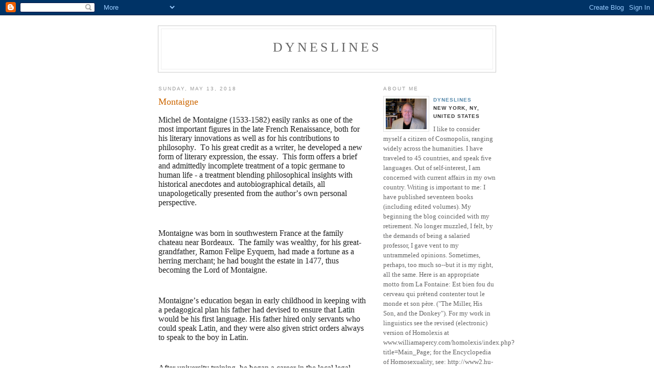

--- FILE ---
content_type: text/html; charset=UTF-8
request_url: https://dyneslines.blogspot.com/2018/05/montaigne.html
body_size: 11902
content:
<!DOCTYPE html PUBLIC "-//W3C//DTD XHTML 1.0 Strict//EN" "http://www.w3.org/TR/xhtml1/DTD/xhtml1-strict.dtd">

<html xmlns="http://www.w3.org/1999/xhtml" xml:lang="en" lang="en">
<head>
  <title>Dyneslines: Montaigne</title>

  <script type="text/javascript">(function() { (function(){function b(g){this.t={};this.tick=function(h,m,f){var n=f!=void 0?f:(new Date).getTime();this.t[h]=[n,m];if(f==void 0)try{window.console.timeStamp("CSI/"+h)}catch(q){}};this.getStartTickTime=function(){return this.t.start[0]};this.tick("start",null,g)}var a;if(window.performance)var e=(a=window.performance.timing)&&a.responseStart;var p=e>0?new b(e):new b;window.jstiming={Timer:b,load:p};if(a){var c=a.navigationStart;c>0&&e>=c&&(window.jstiming.srt=e-c)}if(a){var d=window.jstiming.load;
c>0&&e>=c&&(d.tick("_wtsrt",void 0,c),d.tick("wtsrt_","_wtsrt",e),d.tick("tbsd_","wtsrt_"))}try{a=null,window.chrome&&window.chrome.csi&&(a=Math.floor(window.chrome.csi().pageT),d&&c>0&&(d.tick("_tbnd",void 0,window.chrome.csi().startE),d.tick("tbnd_","_tbnd",c))),a==null&&window.gtbExternal&&(a=window.gtbExternal.pageT()),a==null&&window.external&&(a=window.external.pageT,d&&c>0&&(d.tick("_tbnd",void 0,window.external.startE),d.tick("tbnd_","_tbnd",c))),a&&(window.jstiming.pt=a)}catch(g){}})();window.tickAboveFold=function(b){var a=0;if(b.offsetParent){do a+=b.offsetTop;while(b=b.offsetParent)}b=a;b<=750&&window.jstiming.load.tick("aft")};var k=!1;function l(){k||(k=!0,window.jstiming.load.tick("firstScrollTime"))}window.addEventListener?window.addEventListener("scroll",l,!1):window.attachEvent("onscroll",l);
 })();</script><script type="text/javascript">function a(){var b=window.location.href,c=b.split("?");switch(c.length){case 1:return b+"?m=1";case 2:return c[1].search("(^|&)m=")>=0?null:b+"&m=1";default:return null}}var d=navigator.userAgent;if(d.indexOf("Mobile")!=-1&&d.indexOf("WebKit")!=-1&&d.indexOf("iPad")==-1||d.indexOf("Opera Mini")!=-1||d.indexOf("IEMobile")!=-1){var e=a();e&&window.location.replace(e)};
</script><meta http-equiv="Content-Type" content="text/html; charset=UTF-8" />
<meta name="generator" content="Blogger" />
<link rel="icon" type="image/vnd.microsoft.icon" href="https://www.blogger.com/favicon.ico"/>
<link rel="alternate" type="application/atom+xml" title="Dyneslines - Atom" href="https://dyneslines.blogspot.com/feeds/posts/default" />
<link rel="alternate" type="application/rss+xml" title="Dyneslines - RSS" href="https://dyneslines.blogspot.com/feeds/posts/default?alt=rss" />
<link rel="service.post" type="application/atom+xml" title="Dyneslines - Atom" href="https://www.blogger.com/feeds/8482455/posts/default" />
<link rel="alternate" type="application/atom+xml" title="Dyneslines - Atom" href="https://dyneslines.blogspot.com/feeds/7334085515823685869/comments/default" />
<link rel="stylesheet" type="text/css" href="https://www.blogger.com/static/v1/v-css/1601750677-blog_controls.css"/>
<link rel="stylesheet" type="text/css" href="https://www.blogger.com/dyn-css/authorization.css?targetBlogID=8482455&zx=3a7c0624-9670-4463-975a-1d76c8632277"/>


  <style type="text/css">
/*
-----------------------------------------------
Blogger Template Style
Name:     Minima
Designer: Douglas Bowman
URL:      www.stopdesign.com
Date:     26 Feb 2004
----------------------------------------------- */


body {
  background:#fff;
  margin:0;
  padding:40px 20px;
  font:x-small Georgia,Serif;
  text-align:center;
  color:#333;
  font-size/* */:/**/small;
  font-size: /**/small;
  }
a:link {
  color:#58a;
  text-decoration:none;
  }
a:visited {
  color:#969;
  text-decoration:none;
  }
a:hover {
  color:#c60;
  text-decoration:underline;
  }
a img {
  border-width:0;
  }


/* Header
----------------------------------------------- */
#header {
  width:660px;
  margin:0 auto 10px;
  border:1px solid #ccc;
  }
#blog-title {
  margin:5px 5px 0;
  padding:20px 20px .25em;
  border:1px solid #eee;
  border-width:1px 1px 0;
  font-size:200%;
  line-height:1.2em;
  font-weight:normal;
  color:#666;
  text-transform:uppercase;
  letter-spacing:.2em;
  }
#blog-title a {
  color:#666;
  text-decoration:none;
  }
#blog-title a:hover {
  color:#c60;
  }
#description {
  margin:0 5px 5px;
  padding:0 20px 20px;
  border:1px solid #eee;
  border-width:0 1px 1px;
  max-width:700px;
  font:78%/1.4em "Trebuchet MS",Trebuchet,Arial,Verdana,Sans-serif;
  text-transform:uppercase;
  letter-spacing:.2em;
  color:#999;
  }


/* Content
----------------------------------------------- */
#content {
  width:660px;
  margin:0 auto;
  padding:0;
  text-align:left;
  }
#main {
  width:410px;
  float:left;
  }
#sidebar {
  width:220px;
  float:right;
  }


/* Headings
----------------------------------------------- */
h2 {
  margin:1.5em 0 .75em;
  font:78%/1.4em "Trebuchet MS",Trebuchet,Arial,Verdana,Sans-serif;
  text-transform:uppercase;
  letter-spacing:.2em;
  color:#999;
  }


/* Posts
----------------------------------------------- */
.date-header {
  margin:1.5em 0 .5em;
  }
.post {
  margin:.5em 0 1.5em;
  border-bottom:1px dotted #ccc;
  padding-bottom:1.5em;
  }
.post-title {
  margin:.25em 0 0;
  padding:0 0 4px;
  font-size:140%;
  font-weight:normal;
  line-height:1.4em;
  color:#c60;
  }
.post-title a, .post-title a:visited, .post-title strong {
  display:block;
  text-decoration:none;
  color:#c60;
  font-weight:normal;
  }
.post-title strong, .post-title a:hover {
  color:#333;
  }
.post div {
  margin:0 0 .75em;
  line-height:1.6em;
  }
p.post-footer {
  margin:-.25em 0 0;
  color:#ccc;
  }
.post-footer em, .comment-link {
  font:78%/1.4em "Trebuchet MS",Trebuchet,Arial,Verdana,Sans-serif;
  text-transform:uppercase;
  letter-spacing:.1em;
  }
.post-footer em {
  font-style:normal;
  color:#999;
  margin-right:.6em;
  }
.comment-link {
  margin-left:.6em;
  }
.post img {
  padding:4px;
  border:1px solid #ddd;
  }
.post blockquote {
  margin:1em 20px;
  }
.post blockquote p {
  margin:.75em 0;
  }


/* Comments
----------------------------------------------- */
#comments h4 {
  margin:1em 0;
  font:bold 78%/1.6em "Trebuchet MS",Trebuchet,Arial,Verdana,Sans-serif;
  text-transform:uppercase;
  letter-spacing:.2em;
  color:#999;
  }
#comments h4 strong {
  font-size:130%;
  }
#comments-block {
  margin:1em 0 1.5em;
  line-height:1.6em;
  }
#comments-block dt {
  margin:.5em 0;
  }
#comments-block dd {
  margin:.25em 0 0;
  }
#comments-block dd.comment-timestamp {
  margin:-.25em 0 2em;
  font:78%/1.4em "Trebuchet MS",Trebuchet,Arial,Verdana,Sans-serif;
  text-transform:uppercase;
  letter-spacing:.1em;
  }
#comments-block dd p {
  margin:0 0 .75em;
  }
.deleted-comment {
  font-style:italic;
  color:gray;
  }


/* Sidebar Content
----------------------------------------------- */
#sidebar ul {
  margin:0 0 1.5em;
  padding:0 0 1.5em;
  border-bottom:1px dotted #ccc;
  list-style:none;
  }
#sidebar li {
  margin:0;
  padding:0 0 .25em 15px;
  text-indent:-15px;
  line-height:1.5em;
  }
#sidebar p {
  color:#666;
  line-height:1.5em;
  }
<h2 class="sidebar-title">Links</h2>
<ul>
   <li><a href="http://news.google.com/">Google News</a></li>
   <li><a href="http://EDITME">Edit-Me</a></li>
   <li><a href="http://EDITME">Edit-Me</a></li>
</ul>

/* Profile
----------------------------------------------- */
#profile-container {
  margin:0 0 1.5em;
  border-bottom:1px dotted #ccc;
  padding-bottom:1.5em;
  }
.profile-datablock {
  margin:.5em 0 .5em;
  }
.profile-img {
  display:inline;
  }
.profile-img img {
  float:left;
  padding:4px;
  border:1px solid #ddd;
  margin:0 8px 3px 0;
  }
.profile-data {
  margin:0;
  font:bold 78%/1.6em "Trebuchet MS",Trebuchet,Arial,Verdana,Sans-serif;
  text-transform:uppercase;
  letter-spacing:.1em;
  }
.profile-data strong {
  display:none;
  }
.profile-textblock {
  margin:0 0 .5em;
  }
.profile-link {
  margin:0;
  font:78%/1.4em "Trebuchet MS",Trebuchet,Arial,Verdana,Sans-serif;
  text-transform:uppercase;
  letter-spacing:.1em;
  }


/* Footer
----------------------------------------------- */
#footer {
  width:660px;
  clear:both;
  margin:0 auto;
  }
#footer hr {
  display:none;
  }
#footer p {
  margin:0;
  padding-top:15px;
  font:78%/1.6em "Trebuchet MS",Trebuchet,Verdana,Sans-serif;
  text-transform:uppercase;
  letter-spacing:.1em;
  }
  </style>

<meta name='google-adsense-platform-account' content='ca-host-pub-1556223355139109'/>
<meta name='google-adsense-platform-domain' content='blogspot.com'/>
<!-- --><style type="text/css">@import url(//www.blogger.com/static/v1/v-css/navbar/3334278262-classic.css);
div.b-mobile {display:none;}
</style>

</head>

<body><script type="text/javascript">
    function setAttributeOnload(object, attribute, val) {
      if(window.addEventListener) {
        window.addEventListener('load',
          function(){ object[attribute] = val; }, false);
      } else {
        window.attachEvent('onload', function(){ object[attribute] = val; });
      }
    }
  </script>
<div id="navbar-iframe-container"></div>
<script type="text/javascript" src="https://apis.google.com/js/platform.js"></script>
<script type="text/javascript">
      gapi.load("gapi.iframes:gapi.iframes.style.bubble", function() {
        if (gapi.iframes && gapi.iframes.getContext) {
          gapi.iframes.getContext().openChild({
              url: 'https://www.blogger.com/navbar/8482455?origin\x3dhttps://dyneslines.blogspot.com',
              where: document.getElementById("navbar-iframe-container"),
              id: "navbar-iframe"
          });
        }
      });
    </script>

<div id="header">

  <h1 id="blog-title">
    <a href="http://dyneslines.blogspot.com/">
	Dyneslines
	</a>
  </h1>
  <p id="description"></p>

</div>

<!-- Begin #content -->
<div id="content">


<!-- Begin #main -->
<div id="main"><div id="main2">



    
  <h2 class="date-header">Sunday, May 13, 2018</h2>
  

  
     
  <!-- Begin .post -->
  <div class="post"><a name="7334085515823685869"></a>
         
    <h3 class="post-title">
	 
	 Montaigne
	 
    </h3>
    

	         <div class="post-body">
	<div>
      <div style="clear:both;"></div><div style="-webkit-text-stroke-color: rgb(34, 34, 34); -webkit-text-stroke-width: initial; color: #222222; font-family: &quot;Helvetica Neue&quot;; font-size: 16px; font-stretch: normal; line-height: normal;">
<span style="font-kerning: none;">Michel de Montaigne (1533-1582) easily ranks as one of the most important figures in the late French Renaissance, both for his literary innovations as well as for his contributions to philosophy.&nbsp; To his great credit as a writer, he developed a new form of literary expression, the essay.&nbsp; This form offers a brief and admittedly incomplete treatment of a topic germane to human life - a treatment blending philosophical insights with historical anecdotes and autobiographical details, all unapologetically presented from the author’s own personal perspective.&nbsp;</span></div>
<div style="-webkit-text-stroke-color: rgb(34, 34, 34); -webkit-text-stroke-width: initial; color: #222222; font-family: &quot;Helvetica Neue&quot;; font-size: 16px; font-stretch: normal; line-height: normal; min-height: 18px;">
<span style="font-kerning: none;"></span><br /></div>
<div style="-webkit-text-stroke-color: rgb(34, 34, 34); -webkit-text-stroke-width: initial; color: #222222; font-family: &quot;Helvetica Neue&quot;; font-size: 16px; font-stretch: normal; line-height: normal;">
<span style="font-kerning: none;">Montaigne was born in southwestern France at the family chateau near Bordeaux.&nbsp; The family was wealthy, for his great-grandfather, Ramon Felipe Eyquem, had made a fortune as a herring merchant; he had bought the estate in 1477, thus becoming the Lord of Montaigne.</span></div>
<div style="-webkit-text-stroke-color: rgb(34, 34, 34); -webkit-text-stroke-width: initial; color: #222222; font-family: &quot;Helvetica Neue&quot;; font-size: 16px; font-stretch: normal; line-height: normal; min-height: 18px;">
<span style="font-kerning: none;"></span><br /></div>
<div style="-webkit-text-stroke-color: rgb(34, 34, 34); -webkit-text-stroke-width: initial; color: #222222; font-family: &quot;Helvetica Neue&quot;; font-size: 16px; font-stretch: normal; line-height: normal;">
<span style="font-kerning: none;">Montaigne’s education began in early childhood in keeping with a pedagogical plan his father had devised to ensure that Latin would be his first language. His father hired only servants who could speak Latin, and they were also given strict orders always to speak to the boy in Latin.&nbsp;</span></div>
<div style="-webkit-text-stroke-color: rgb(34, 34, 34); -webkit-text-stroke-width: initial; color: #222222; font-family: &quot;Helvetica Neue&quot;; font-size: 16px; font-stretch: normal; line-height: normal; min-height: 18px;">
<span style="font-kerning: none;"></span><br /></div>
<div style="-webkit-text-stroke-color: rgb(34, 34, 34); -webkit-text-stroke-width: initial; color: #222222; font-family: &quot;Helvetica Neue&quot;; font-size: 16px; font-stretch: normal; line-height: normal;">
<span style="font-kerning: none;">After university training, he began a career in the local legal system. In 1557 he was appointed counselor of the Parliament in Bordeaux (a high court). Montaigne served several terms as the mayor of Bordeaux.&nbsp; He also achieved national renown: from 1561 to 1563 he was&nbsp; a courtier at the court of Charles IX.&nbsp; While serving at the Bordeaux Parlement. he became very close friends with the humanist poet Etienne La Boétie, whose death in 1563 deeply affected Montaigne.</span></div>
<div style="-webkit-text-stroke-color: rgb(34, 34, 34); -webkit-text-stroke-width: initial; color: #222222; font-family: &quot;Helvetica Neue&quot;; font-size: 16px; font-stretch: normal; line-height: normal; min-height: 18px;">
<span style="font-kerning: none;"></span><br /></div>
<div style="-webkit-text-stroke-color: rgb(34, 34, 34); -webkit-text-stroke-width: initial; color: #222222; font-family: &quot;Helvetica Neue&quot;; font-size: 16px; font-stretch: normal; line-height: normal;">
<span style="font-kerning: none;">All his literary and philosophical work is contained in his <i>Essais</i>, which he began to write in 1572 and first published in 1580 in the form of two books.&nbsp; </span><span style="-webkit-font-kerning: none; -webkit-text-stroke-color: rgb(0, 0, 0); color: black;">In their final form the</span><span style="font-kerning: none;"> <i>Essays</i> comprise three books, with a total of 107 chapters of varying length. Over the next twelve years leading up to his death, he recently added to the text of the&nbsp; first two books and completed a third, bringing the work to a length of about one thousand pages.&nbsp; While Montaigne made numerous additions to the books over the years. These additions add to the unsystematic character of the books, which Montaigne himself conceded incorporated many contradictions.&nbsp;</span></div>
<div style="-webkit-text-stroke-color: rgb(34, 34, 34); -webkit-text-stroke-width: initial; color: #222222; font-family: &quot;Helvetica Neue&quot;; font-size: 16px; font-stretch: normal; line-height: normal; min-height: 18px;">
<span style="font-kerning: none;"></span><br /></div>
<div style="-webkit-text-stroke-color: rgb(34, 34, 34); -webkit-text-stroke-width: initial; color: #222222; font-family: &quot;Helvetica Neue&quot;; font-size: 16px; font-stretch: normal; line-height: normal;">
<span style="font-kerning: none;">The unsystematic nature of the <i>Essays</i>&nbsp;meant that Montaigne received relatively little attention from Anglo-American philosophers in the twentieth century.&nbsp; Nonetheless, in recent years he has been embraced by many as an important figure in the history of philosophy not only for his skepticism, but also for his treatment of topics such as the self, moral relativism, politics, and the nature of philosophy.</span></div>
<div style="-webkit-text-stroke-color: rgb(34, 34, 34); -webkit-text-stroke-width: initial; color: #222222; font-family: &quot;Helvetica Neue&quot;; font-size: 16px; font-stretch: normal; line-height: normal; min-height: 18px;">
<span style="font-kerning: none;"></span><br /></div>
<div style="-webkit-text-stroke-color: rgb(34, 34, 34); -webkit-text-stroke-width: initial; color: #222222; font-family: &quot;Helvetica Neue&quot;; font-size: 16px; font-stretch: normal; line-height: normal;">
<span style="font-kerning: none;">All in all, the most salient aspect of Montaigne’s thought is skepticism. So far, so good - or so it seems.&nbsp; Just what exactly his skepticism amounts to is a matter that has engendered considerable scholarly debate.&nbsp;</span></div>
<div style="-webkit-text-stroke-color: rgb(34, 34, 34); -webkit-text-stroke-width: initial; color: #222222; font-family: &quot;Helvetica Neue&quot;; font-size: 16px; font-stretch: normal; line-height: normal; min-height: 18px;">
<span style="font-kerning: none;"></span><br /></div>
<div style="-webkit-text-stroke-color: rgb(34, 34, 34); -webkit-text-stroke-width: initial; color: #222222; font-family: &quot;Helvetica Neue&quot;; font-size: 16px; font-stretch: normal; line-height: normal;">
<span style="font-kerning: none;">In&nbsp; his “Apology for Raymond Sebond,” Montaigne expresses great admiration for the Pyrrhonists and their ability to maintain the freedom of their power of judgment by avoiding commitment to any particular theoretical position. Elsewhere, as in the very first essay of his book, ”By diverse means we arrive at the same end,” Montaigne marshals skeptical arguments to facilitate the suspension of judgment concerning practical matters, such as whether the best way to obtain mercy is by submission or defiance.&nbsp;</span></div>
<div style="-webkit-text-stroke-color: rgb(34, 34, 34); -webkit-text-stroke-width: initial; color: #222222; font-family: &quot;Helvetica Neue&quot;; font-size: 16px; font-stretch: normal; line-height: normal; min-height: 18px;">
<span style="font-kerning: none;"></span><br /></div>
<div style="-webkit-text-stroke-color: rgb(34, 34, 34); -webkit-text-stroke-width: initial; color: #222222; font-family: &quot;Helvetica Neue&quot;; font-size: 16px; font-stretch: normal; line-height: normal;">
<span style="font-kerning: none;">At one point in&nbsp; the ”Apology for Raymond Sebond,” for instance, he seems to suggest that his allegiance to the Catholic Church is due to the fact that he was raised Catholic in a country where this religion was dominant.&nbsp; This position has led some scholars, such as Richard Popkin, to interpret him as a skeptical fideist who is arguing that because we have no reasons to abandon our customary beliefs and practices, we should remain loyal to them.&nbsp; Indeed, Catholics would employ this argument in the Counter-Reformation movement during the sixteenth and seventeenth centuries.&nbsp;</span></div>
<div style="-webkit-text-stroke-color: rgb(34, 34, 34); -webkit-text-stroke-width: initial; color: #222222; font-family: &quot;Helvetica Neue&quot;; font-size: 16px; font-stretch: normal; line-height: normal; min-height: 18px;">
<span style="font-kerning: none;"></span><br /></div>
<div style="-webkit-text-stroke-color: rgb(34, 34, 34); -webkit-text-stroke-width: initial; color: #222222; font-family: &quot;Helvetica Neue&quot;; font-size: 16px; font-stretch: normal; line-height: normal;">
<span style="font-kerning: none;">While many scholars, then, justifiably speak of Montaigne as a modern skeptic in one sense or another, others emphasize aspects of his thought that separate him from the skeptical tradition.&nbsp; Such scholars point out that many interpretations of Montaigne as a fundamentally skeptical philosopher tend to focus on “Apology for Raymond Sebond,” Montaigne’s most skeptical essay.&nbsp; When we take a broader view of the <i>Essays</i> as a whole, we find that Montaigne’s employment of skeptical tropes is more limited, so that for him it does not extend to his abandoning his beliefs.&nbsp;</span></div>
<div style="-webkit-text-stroke-color: rgb(84, 89, 93); -webkit-text-stroke-width: initial; color: #54595d; font-family: Helvetica; font-stretch: normal; line-height: normal; min-height: 14px;">
<span style="-webkit-font-kerning: none;"></span><br /></div>
<div style="-webkit-text-stroke-color: rgb(34, 34, 34); -webkit-text-stroke-width: initial; background-color: white; color: #222222; font-family: Helvetica; font-stretch: normal; line-height: normal;">
<span style="font-kerning: none;">Montaigne's stated design in writing, publishing and revising the <i>Essays</i> over the period from approximately 1570 to 1592 was to record "some traits of my character and of my humors." The <i>Essays</i> were first published in 1580 and cover a wide range of topics.</span></div>
<div style="-webkit-text-stroke-color: rgb(34, 34, 34); -webkit-text-stroke-width: initial; background-color: white; color: #222222; font-family: Helvetica; font-stretch: normal; line-height: normal; min-height: 17px;">
<span style="font-kerning: none;"></span><br /></div>
<div style="-webkit-text-stroke-color: rgb(34, 34, 34); -webkit-text-stroke-width: initial; background-color: white; color: #222222; font-family: Helvetica; font-stretch: normal; line-height: normal;">
<span style="font-kerning: none;">All of Montaigne’s philosophical reflections are found in his <i>Essays</i>.&nbsp; To readers today, the term “essay” denotes a particular literary genre.&nbsp; But when Montaigne gives the title <i>Essays</i> to his book he does not intend to designate the literary genre of the work so much as to refer to the spirit in which it is written and the nature of the project out of which it emerges.&nbsp; The term stems from the French verb “<i>essayer</i>,” which&nbsp; Montaigne employs in a variety of senses throughout his <i>Essays</i>, where it conveys such meanings as “to attempt,” “to test,” “to exercise,” and “to experiment.”&nbsp; Each of these expressions captures an aspect of Montaigne’s endeavor in the <i>Essays</i>.&nbsp; To translate the title of his book as “Attempts” would reflect the modesty of Montaigne’s essays, while to translate it as “Tests” would affirm the fact that he takes himself to be testing his judgment.&nbsp; “Exercises” would communicate the sense in which essaying is a way of working on oneself, while “Experiments” would convey the exploratory spirit of the book.</span></div>
<div style="-webkit-text-stroke-color: rgb(34, 34, 34); -webkit-text-stroke-width: initial; background-color: white; color: #222222; font-family: Helvetica; font-stretch: normal; line-height: normal; min-height: 17px;">
<span style="font-kerning: none;"></span><br /></div>
<div style="-webkit-text-stroke-color: rgb(34, 34, 34); -webkit-text-stroke-width: initial; background-color: white; color: #222222; font-family: Helvetica; font-stretch: normal; line-height: normal;">
<span style="font-kerning: none;">Clearly, as presented, The <i>Essays</i> amounts to an unsystematic work.&nbsp; The text addresses a wide range of topics, including &nbsp;knowledge, education, love, the body, death, politics, the nature and power of custom, and the colonization of the New World.&nbsp; There rarely seems to be any explicit connection between one chapter and the next.&nbsp; Moreover, chapter titles are often only tangentially related to their contents.&nbsp; The lack of logical progression from one chapter to the next creates a sense of disorder that is compounded by Montaigne’s style, which can be characterized as deliberately nonchalant.&nbsp; Most essays include a number of digressions.&nbsp; In some instances the digressions seem to reflect Montaigne’s stream-of-consciousness style,&nbsp; while in others they stem from his habit of inserting additions into essays years after they were first written.&nbsp; Finally, the nature of Montaigne’s undertaking itself contributes to the disorderly style of his book. &nbsp;</span></div>
<div style="-webkit-text-stroke-color: rgb(34, 34, 34); -webkit-text-stroke-width: initial; background-color: white; color: #222222; font-family: Helvetica; font-stretch: normal; line-height: normal;">
<span style="font-kerning: none;"><br /></span></div>
<div style="background-color: white; font-stretch: normal; line-height: normal;">
<div style="color: #222222; font-family: helvetica;">
<span style="font-kerning: none;">The great goal of his effort, he tells us at the outset, is to paint a portrait of himself in words. For Montaigne, this task is complicated by his conception of the nature of the self.&nbsp; In “Of repentance,” for example, he announces that while others try to form man, he simply tells of a particular man, one who is constantly changing.</span></div>
<div style="color: #222222; font-family: helvetica;">
<span style="font-kerning: none;"><br /></span></div>
<span style="color: #222222; font-family: helvetica;">Yet this is not all there is to it. &nbsp;Biancamaria&nbsp;</span><span style="caret-color: rgb(51, 51, 51); color: #333333; font-family: Arial, Arial, Helvetica, sans-serif;">Fontana, while acknowledging that the&nbsp;</span><i style="caret-color: rgb(51, 51, 51); color: #333333; font-family: Arial, Arial, Helvetica, sans-serif;">Essais</i><span style="color: #333333; font-family: Arial, Arial, Helvetica, sans-serif;"><span style="caret-color: rgb(51, 51, 51);">&nbsp;record Montaigne's personal experiences, nonetheless asserts&nbsp;that they also offer the first major critique of France's&nbsp;</span></span><i style="caret-color: rgb(51, 51, 51); color: #333333; font-family: Arial, Arial, Helvetica, sans-serif;">ancien régime</i><span style="color: #333333; font-family: Arial, Arial, Helvetica, sans-serif;"><span style="caret-color: rgb(51, 51, 51);">, anticipating in this way the main themes of such Enlightenment theorists as Voltaire and Diderot. Challenging the view that Montaigne was politically aloof or evasive, or that he was a conservative and supporter of absolute monarchy, Fontana has isolated several central issues inherent in Montaigne's work--the reform of legal institutions, the prospects of religious toleration, the role of public opinion, and the legitimacy of political regimes</span></span></div>
<div style="-webkit-text-stroke-color: rgb(0, 0, 0); -webkit-text-stroke-width: initial; background-color: white; font-family: Georgia; font-stretch: normal; line-height: normal; min-height: 19px; text-align: justify;">
<span style="font-kerning: none;"></span><br /></div>
<div style="-webkit-text-stroke-color: rgb(34, 34, 34); -webkit-text-stroke-width: initial; background-color: white; color: #222222; font-family: Helvetica; font-stretch: normal; line-height: normal; min-height: 17px;">
<span style="-webkit-text-stroke-width: initial;">With all this complexity, why should one read The Essays?</span><span style="-webkit-text-stroke-width: initial;">&nbsp; </span><span style="-webkit-text-stroke-width: initial;">In fact their charm is undeniable.</span><span style="-webkit-text-stroke-width: initial;">&nbsp; </span><span style="-webkit-text-stroke-width: initial;">Montaigne wrote in a carefully crafted mode designed to intrigue the reader, sometimes appearing to move in a stream-of-thought way from topic to topic and at other times employing a structured exposition that gives more emphasis to the didactic nature of his work.</span><span style="font-kerning: none;"></span></div>
<div style="-webkit-text-stroke-color: rgb(34, 34, 34); -webkit-text-stroke-width: initial; background-color: white; color: #222222; font-family: Helvetica; font-stretch: normal; line-height: normal; min-height: 17px;">
<span style="font-kerning: none;"></span><br /></div>
<div style="-webkit-text-stroke-color: rgb(34, 34, 34); -webkit-text-stroke-width: initial; background-color: white; color: #222222; font-family: Helvetica; font-stretch: normal; line-height: normal;">
<span style="font-kerning: none;">It is a curious fact that Montaigne anticipated the contemporary vogue of the blog.&nbsp; With their highly personal character, blogs deal, often unpredictably, with a variety of topics presented in the form of essays of various lengths.</span></div>
<div style="-webkit-text-stroke-color: rgb(34, 34, 34); -webkit-text-stroke-width: initial; background-color: white; font-family: Helvetica; font-stretch: normal; line-height: normal; min-height: 17px;">
<span style="-webkit-text-stroke-width: initial; color: #222222;"><br /></span></div>
<div style="-webkit-text-stroke-color: rgb(34, 34, 34); -webkit-text-stroke-width: initial; background-color: white; font-family: Helvetica; font-stretch: normal; line-height: normal; min-height: 17px;">
<span style="-webkit-text-stroke-width: initial; color: #222222;">It is sometimes asserted that Montaigne invented the genre of autobiography.</span><span style="-webkit-text-stroke-width: initial; color: #222222;">&nbsp; </span><span style="-webkit-text-stroke-width: initial; color: #222222;">This is untrue as there were a number of exemplars from classical antiquity, culminating in Augustines’s <i>Confessions</i>.</span><span style="-webkit-text-stroke-width: initial; color: #222222;">&nbsp; </span><span style="-webkit-text-stroke-width: initial; color: #222222;">In Montaigne’s own time there were autobiographies by the sculptor Benvenuto Cellini and the polymath Girolamo Cardano.</span><span style="-webkit-text-stroke-width: initial; color: #222222;">&nbsp; </span><span style="-webkit-text-stroke-width: initial; color: #222222;">Yet Montaigne’s book stands out for his linking of his self-analysis with larger concerns.</span><span style="-webkit-text-stroke-width: initial; color: #222222;">&nbsp; </span><span style="-webkit-text-stroke-width: initial; color: #222222;">In fact, the insight into human nature provided by his essays, illuminated by countless examples from his reading, is closely linked with his introspection.</span><span style="font-kerning: none;"></span></div>
<div style="-webkit-text-stroke-color: rgb(34, 34, 34); -webkit-text-stroke-width: initial; background-color: white; color: #222222; font-family: Helvetica; font-stretch: normal; line-height: normal; min-height: 17px;">
<span style="font-kerning: none;"></span><br /></div>
<div style="-webkit-text-stroke-width: initial; background-color: white; font-family: Helvetica; font-stretch: normal; line-height: normal;">
<span style="-webkit-font-kerning: none;"><span style="color: #222222;"><span style="-webkit-text-stroke-color: rgb(34, 34, 34);">Though the implications of his essays were profound and far-reaching, he modestly did not intend, nor expect his work to garner much attention outside of his inner circle</span></span><span style="color: #0645ad; font-size: x-small;"><span style="-webkit-text-stroke-color: rgb(6, 69, 173); caret-color: rgb(6, 69, 173);">,</span></span></span><span style="-webkit-font-kerning: none; -webkit-text-stroke-color: rgb(34, 34, 34); color: #222222;">&nbsp;prefacing his essays with, "I am myself the matter of this book; you would be unreasonable to suspend your leisure on so frivolous and vain a subject.”</span></div>
<div style="-webkit-text-stroke-color: rgb(34, 34, 34); -webkit-text-stroke-width: initial; background-color: white; color: #222222; font-family: Helvetica; font-stretch: normal; line-height: normal; min-height: 17px;">
<span style="font-kerning: none;"></span><br /></div>
<div style="-webkit-text-stroke-color: rgb(34, 34, 34); -webkit-text-stroke-width: initial; background-color: white; color: #222222; font-family: Helvetica; font-stretch: normal; line-height: normal;">
<span style="font-kerning: none;">Montaigne wrote during a period pervaded by Catholic and Protestant ideological tension. In the course of the sixteenth century, Protestant authors attempted to mitigate the severity of Church doctrine by applying their own reasoning and scholarship. In this context, skepticism appealed to some Catholic advocates as a device for blunting reason and scholarship, fostering an acceptance of Church doctrine through faith alone.&nbsp;</span></div>
<div style="-webkit-text-stroke-color: rgb(34, 34, 34); -webkit-text-stroke-width: initial; background-color: white; color: #222222; font-family: Helvetica; font-stretch: normal; line-height: normal; min-height: 17px;">
<span style="font-kerning: none;"></span><br /></div>
<div style="-webkit-text-stroke-color: rgb(34, 34, 34); -webkit-text-stroke-width: initial; background-color: white; color: #222222; font-family: Helvetica; font-stretch: normal; line-height: normal;">
<span style="font-kerning: none;">His curiosity was boundless, sometime leading to unexpected results.&nbsp; Cautiously he explored the dangerous issue of same-sex passions among men, though his personal affinities were more homosocial than homosexual - that is, devoid of physical consummation.&nbsp; This concern inspired his composition "On Friendship" in the Essais. There he asserts that friendship is more passionate than the "impetuous and fickle" love for women and superior to marriage, which one can enter at will but not leave. He concedes that physical intimacy between males "is justly abhorred by our moral notions," while the "disparity of age and difference of station" which&nbsp;</span><span style="-webkit-text-stroke-width: initial;">the Greeks demanded "would not correspond sufficiently to the perfect union that we are seeking here." Montaigne rejects pederasty because of the age asymmetry between the partners, "simply founded on external beauty, the false image of corporeal generation," while approving fully of intense friendship between men of the same age, "friendship that possesses the soul and rules it with absolute sovereignty.”</span></div>
<div style="-webkit-text-stroke-color: rgb(34, 34, 34); -webkit-text-stroke-width: initial; background-color: white; color: #222222; font-family: Helvetica; font-stretch: normal; line-height: normal; min-height: 17px;">
<span style="font-kerning: none;"></span><br /></div>
<div style="-webkit-text-stroke-color: rgb(34, 34, 34); -webkit-text-stroke-width: initial; background-color: white; color: #222222; font-family: Helvetica; font-stretch: normal; line-height: normal;">
<span style="font-kerning: none;">He criticized European colonization of the Americas because of the suffering it brought upon the indigenous peoples.</span></div>
<div style="-webkit-text-stroke-color: rgb(34, 34, 34); -webkit-text-stroke-width: initial; background-color: white; color: #222222; font-family: Helvetica; font-stretch: normal; line-height: normal; min-height: 17px;">
<span style="font-kerning: none;"></span><br /></div>
<div style="-webkit-text-stroke-color: rgb(34, 34, 34); -webkit-text-stroke-width: initial; background-color: white; color: #222222; font-family: Helvetica; font-stretch: normal; line-height: normal;">
<span style="font-kerning: none;">It is generally accepted that Montaigne's essays had a significant influence on the plays of William Shakespeare, given their similarities in language, themes, and structures.&nbsp; And Shakespeare’s England was also riven by violent religious controversy</span></div>
<div style="-webkit-text-stroke-color: rgb(34, 34, 34); -webkit-text-stroke-width: initial; background-color: white; color: #222222; font-family: Helvetica; font-stretch: normal; line-height: normal; min-height: 17px;">
<span style="font-kerning: none;"></span><br /></div>
<div style="-webkit-text-stroke-color: rgb(34, 34, 34); -webkit-text-stroke-width: initial; background-color: white; color: #222222; font-family: Helvetica; font-stretch: normal; line-height: normal;">
<span style="font-kerning: none;">Montaigne's essays made them arguably the most prominent work in French philosophy before Descartes, who is decidedly less popular.</span></div>
<div style="-webkit-text-stroke-color: rgb(34, 34, 34); -webkit-text-stroke-width: initial; background-color: white; color: #222222; font-family: Helvetica; font-stretch: normal; line-height: normal; min-height: 17px;">
<span style="font-kerning: none;"></span><br /></div>
<div style="-webkit-text-stroke-color: rgb(34, 34, 34); -webkit-text-stroke-width: initial; background-color: white; color: #222222; font-family: Helvetica; font-stretch: normal; line-height: normal;">
<span style="font-kerning: none;">During the twentieth century Montaigne attracted little attention from anglophone philosophers, in part because he showed little interest in the details of logic that was, arguably, their central preoccupation.&nbsp; With the revival of interest in ethics, though, he became topical in certain quarters.&nbsp; There was also interest in Montaigne’s engagement with ancient philosophy, including Socrates, Epicureanism, Stoicism, and Skepticism.</span></div>
<div style="-webkit-text-stroke-color: rgb(34, 34, 34); -webkit-text-stroke-width: initial; background-color: white; color: #222222; font-family: Helvetica; font-stretch: normal; line-height: normal; min-height: 17px;">
<span style="font-kerning: none;"></span><br /></div>
<div style="-webkit-text-stroke-color: rgb(34, 34, 34); -webkit-text-stroke-width: initial; background-color: white; color: #222222; font-family: Helvetica; font-stretch: normal; line-height: normal;">
<span style="font-kerning: none;">It has long been clear to readers that, as result of his prolonged dialogue with himself, Montaigne offered perspectives on how to live.&nbsp; Over the centuries readers have come to him in search of companionship, wisdom, and entertainment.&nbsp; These concerns they have framed in terms of a search for themselves, the same quest that Montaigne pursued so avidly.</span></div>
<div style="-webkit-text-stroke-color: rgb(34, 34, 34); -webkit-text-stroke-width: initial; background-color: white; color: #222222; font-family: Helvetica; font-stretch: normal; line-height: normal; min-height: 17px;">
<span style="font-kerning: none;"></span><br /></div>
<div style="-webkit-text-stroke-color: rgb(34, 34, 34); -webkit-text-stroke-width: initial; background-color: white; color: #222222; font-family: Helvetica; font-stretch: normal; line-height: normal;">
<span style="font-kerning: none;">Recently, in her bestselling book, <i>How to Live, or a life of Montaigne in one question and twenty attempts at an answer </i>(2010), Sarah Bakewell offers a sustained response to these questions. According to the book's webpage, <i>How to Live</i> addresses the following matters: "How to get along with people, how to deal with violence, how to adjust to losing someone you love—such questions arise in most people’s lives. They are all versions of a bigger question: How do you live?”&nbsp;</span></div>
<div style="-webkit-text-stroke-color: rgb(34, 34, 34); -webkit-text-stroke-width: initial; background-color: white; color: #222222; font-family: Helvetica; font-stretch: normal; line-height: normal; min-height: 17px;">
<span style="font-kerning: none;"></span><br /></div>
<br />
<div style="-webkit-text-stroke-color: rgb(34, 34, 34); -webkit-text-stroke-width: initial; background-color: white; color: #222222; font-family: Helvetica; font-stretch: normal; line-height: normal;">
<span style="-webkit-font-kerning: none;">Bakewell also posits that the empathy Montaigne has elicited "derives partly from the free-style form of the prose as it follows the 'thousand paths' of one man's 'random' reasoning, and partly from the author's confessed inadequacy."&nbsp;</span><span style="color: #0645ad; font-stretch: normal; line-height: normal;"><sup> </sup></span><span style="-webkit-font-kerning: none;">But the path is not entirely rosy. She maintains that only being allowed to speak Latin in his early years “benefited him in exactly the areas where it also damaged him,” making him an independent thinker, but also imposing detachment.</span></div>
<div style="clear:both; padding-bottom:0.25em"></div>
    </div>
    </div>
    
    <p class="post-footer">
      <em>posted by Dyneslines at <a href="http://dyneslines.blogspot.com/2018/05/montaigne.html" title="permanent link">7:46 PM</a></em>
        <span class="item-action"><a href="https://www.blogger.com/email-post/8482455/7334085515823685869" title="Email Post"><img class="icon-action" alt="" src="https://resources.blogblog.com/img/icon18_email.gif" height="13" width="18"/></a></span><span class="item-control blog-admin pid-1716245366"><a style="border:none;" href="https://www.blogger.com/post-edit.g?blogID=8482455&postID=7334085515823685869&from=pencil" title="Edit Post"><img class="icon-action" alt="" src="https://resources.blogblog.com/img/icon18_edit_allbkg.gif" height="18" width="18"></a></span>
    </p>
  
  </div>
  <!-- End .post -->
  
  
  
  <!-- Begin #comments -->
 
  <div id="comments">

	<a name="comments"></a>
        <h4>0 Comments:</h4>
        <dl id="comments-block">
      
    </dl>
		<p class="comment-timestamp">

    <a class="comment-link" href="https://www.blogger.com/comment/fullpage/post/8482455/7334085515823685869">Post a Comment</a>
    </p>
    
		<p class="comment-timestamp">
	<a href="http://dyneslines.blogspot.com/">&lt;&lt; Home</a>
    </p>
    </div>



  <!-- End #comments -->


</div></div>
<!-- End #main -->







<!-- Begin #sidebar -->
<div id="sidebar"><div id="sidebar2">
  
  
  <!-- Begin #profile-container -->

   <div id="profile-container"><h2 class="sidebar-title">About Me</h2>
<dl class="profile-datablock"><dt class="profile-img"><a href="https://www.blogger.com/profile/17557372978936806884"><img src="//blogger.googleusercontent.com/img/b/R29vZ2xl/AVvXsEjdgHJiKnH1vkmti83V8bqSA6gfLjK9QDxLk9-OZsKYZtThMhDnjQbxHs9osJ8ZX_JP8IpD_mlGtHyM58i2hNlEcqicxxbQZr84GqJ5Dg3Gz70jMIqlbcYaiHp53GGFCVg/s220/Photo+8.jpg" width="80" height="60" alt="My Photo"></a></dt>
<dd class="profile-data"><strong>Name:</strong> <a rel="author" href="https://www.blogger.com/profile/17557372978936806884"> Dyneslines </a></dd>
<dd class="profile-data"><strong>Location:</strong>  NEW YORK, NY, United States </dd></dl>
<p class="profile-textblock">I like to consider myself a citizen of Cosmopolis, ranging widely across the humanities.  I have traveled to 45 countries, and speak five languages.  Out of self-interest, I am concerned with current affairs in my own country.  Writing is important to me: I have published seventeen books (including edited volumes).
My beginning the blog coincided with my retirement.  No longer muzzled, I felt, by the demands of being a salaried professor, I gave vent to my untrammeled opinions.  Sometimes, perhaps, too much so--but it is my right, all the same.  Here is an appropriate motto from La Fontaine:  Est bien fou du cerveau qui prétend contenter tout le monde et son père. ("The Miller, His Son, and the Donkey"). For my work in linguistics see the revised (electronic) version of Homolexis at www.williamapercy.com/homolexis/index.php?title=Main_Page; for the Encyclopedia of Homosexuality, see: 
http://www2.hu-berlin.de/sexology/BIB/EOH/index.htm. See also the electronic version of my 1987 book, Homosexuality: A Research Guide (/www2.hu-berlin.de/sexology/BIB/ResGde/main.htm).</p>
<p class="profile-link"><a rel="author" href="https://www.blogger.com/profile/17557372978936806884">View my complete profile</a></p></div>
   
  <!-- End #profile -->

  
  <h2 class="sidebar-title">Previous Posts</h2>
    <ul id="recently">
    
        <li><a href="http://dyneslines.blogspot.com/2018/05/rabelais.html">Rabelais</a></li>
     
        <li><a href="http://dyneslines.blogspot.com/2018/05/shakespeare-once-more.html">Shakespeare once more</a></li>
     
        <li><a href="http://dyneslines.blogspot.com/2018/05/anniversary.html">Anniversary</a></li>
     
        <li><a href="http://dyneslines.blogspot.com/2018/04/aristotle.html">Aristotle</a></li>
     
        <li><a href="http://dyneslines.blogspot.com/2018/03/the-lovelace-myth.html">The Lovelace myth</a></li>
     
        <li><a href="http://dyneslines.blogspot.com/2018/02/warren-johansson.html">Warren Johansson</a></li>
     
        <li><a href="http://dyneslines.blogspot.com/2018/01/where-are-we-going.html">Where are we going?</a></li>
     
        <li><a href="http://dyneslines.blogspot.com/2017/12/dante-and-beatrice.html">Dante and Beatrice</a></li>
     
        <li><a href="http://dyneslines.blogspot.com/2017/11/vance.html">Vance</a></li>
     
        <li><a href="http://dyneslines.blogspot.com/2017/10/words.html">Words</a></li>
     
  </ul>
    

      <p id="powered-by"><a href="//www.blogger.com"><img src="https://lh3.googleusercontent.com/blogger_img_proxy/AEn0k_uXOPNMpHhGXaTsP_fIi3RDPPErW0jm6ADfYOZB3SCbf60goiWljN1wv0ICq-jnQu4Da3vhitB4ht-HFmLBJxLFBDmYL49YdDMnUSmbbZmD=s0-d" alt="Powered by Blogger"></a></p>
  
  <!--
  <p>This is a paragraph of text that could go in the sidebar.</p>
  -->
  


</div></div>
<!-- End #sidebar -->


</div>
<!-- End #content -->



<!-- Begin #footer -->
<div id="footer"><hr />
  <p><!--This is an optional footer. If you want text here, place it inside these tags, and remove this comment. -->&nbsp;</p>

</div>
<!-- End #footer -->



</body>
</html>